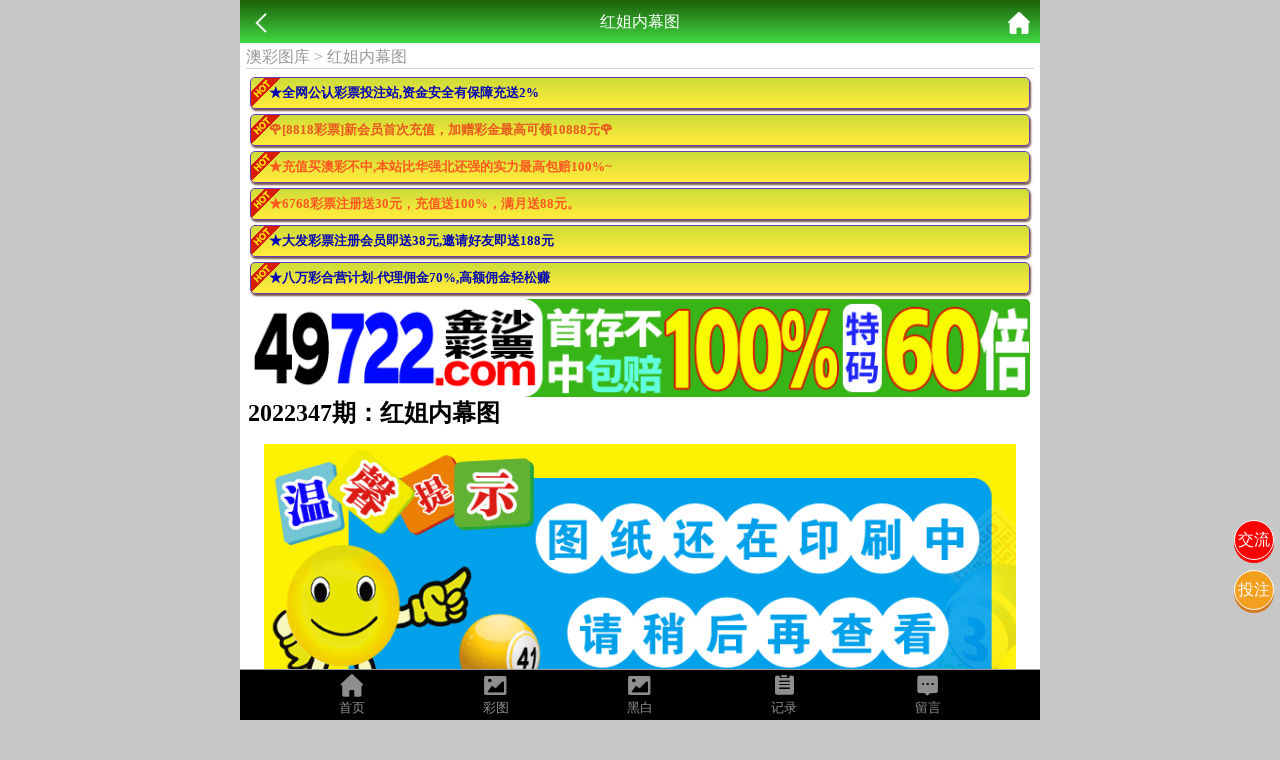

--- FILE ---
content_type: text/html; charset=utf-8
request_url: https://http.48k8.vip:1888/Images/listart/pic/c16.jpg/name/%E7%BA%A2%E5%A7%90%E5%86%85%E5%B9%95%E5%9B%BE/qi/347/year/2022/sid/1073.html
body_size: 10615
content:
<!doctype html>
<html lang="en">
<head>
    <meta name="referrer" content="never">
    <title>澳门资料-澳门资料库,48k.com,澳彩图库|澳门开奖直播|澳门图库|澳门挂牌|特区娱乐第一站|天下彩|天空彩|天下彩免费资料|天天好彩免费资料大全|天下彩票与你同行|天下彩票|天空彩票|二四六天天好彩资料|天下彩票因为有你|天下彩_免费资料大全|天空彩票与你同行|手机直播开奖报码</title>
<meta name="keywords" content="澳门资料库,48k.com,澳彩图库,澳门开奖直播,澳门特区总马站,特区娱乐第一站,澳门澳彩图库,澳彩图库开奖,，澳门图库挂牌,天下彩,赢彩天下,二四六天天好彩资料,免费资料大全,天下彩票因为有你,天空彩票与你同行,天下彩,澳门马会本港台开奖结果,贵宾网,第七马资料,惠泽天下,天下图库,澳彩挂牌,118开奖|天空彩票|天下彩|精英网|手机报碼|免费资料大全|天空资料|中彩堂|天空彩票与你同行|天下彩|免费资料大全|天空彩免费资枓大全|天空彩兔费资科大全|天空与你同行彩票免费料大全|246天天好采彩免费大全|天空彩彩票与你同行|天下采天空采与你同行免费料|天空彩彩票与你同行免费资大全|天空彩票与你同行免费资料大全|澳门图库|澳门澳彩图库|神童网|手机报码|澳彩马会开奖结果|天下免费料大全|特彩吧|正版免费料大全|天空彩票与你同行|天下采票免费资料大全|天空彩彩票与你同行|2020澳门正版免费资料大全|全年免费料大全|天空彩免费资料大全|天空采彩票与你同行|惠泽社免费料|惠泽群社精准资料|爱资料免费福彩门户惠泽|2020全年资料大全|天下采票免费资料大全|天下采天空采与你同行免费料|天空彩票与你同行新版|天空采彩票与你同行1749.cc" />
<meta name="description" content="澳门资料库(48k.com)澳彩图库,澳门开奖直播,澳门图库,网站免费提供澳门马会资料大全,澳门马会开奖结果,澳门挂牌,心水图库,开奖记录,手机开奖报碼,专业提供澳门彩票最新资讯的网站。" />
<meta charset="utf-8">
<meta name="viewport" content="width=device-width, initial-scale=1.0, maximum-scale=1.0, minimum-scale=1.0, user-scalable=no, minimal-ui">
<link rel="stylesheet" href="/Public/Home/css/style.css">
<link rel="shortcut icon" href="/Public/Home/images/favicon/favicon.ico">
<!--<script src="https://ajax.aspnetcdn.com/ajax/jQuery/jquery-3.6.0.min.js"></script>-->
<script src="/Public/js/jquery-3.7.1.min.js"></script>

    <link rel="stylesheet" type="text/css" href="/Public/Home/css/images.css">
</head>
<style>
    section ul{
        border: 2px solid #bfbfbf;
    }
    section ul li a{
        display: block;
        padding: .5rem 1rem;
        font-size: 1rem;
        border-bottom: 1px solid #ededed;
    }
    section .in{
       color: #ababab;
        font-size: .8rem; 
    }
    section .tab{
        color: #999;
        margin: .2rem .4rem;
        font-size: 1rem;
        border-bottom: 1px solid #d5d5d5;
    }
    section .tab a{
        color: #999;
    }
    .np a{
        display: block;
        color: #46c343;
        text-decoration: underline;
    }
</style>
<body>
    <link rel="stylesheet" href="/Public/Home/css/iconfont.css">
<style type="text/css">
	.lintab {
		position: fixed;
		top: 50%;
		left: 50%;
		transform: translate(-50%, -50%);
		background: rgba(0, 0, 0, .4);
		width: 800px;
		height: 100%;
		z-index: 9;
		display: flex;
		flex-direction: column;
		align-items: center;
		justify-content: center;
	}

	.lintab a {
		display: block;
		text-align: center;
		width: 100px;
		line-height: 100px;
		background: #3f51b5;
		margin: 10px 0;
		padding: 5px;
		border-radius: 50%;
		box-shadow: 0px 3px 0px #cddc39;
		color: #fdfdfd;
		border: 1px solid #fff;
	}

	.linhid{
		display: block;
		width: 25px;
		height: 25px;
		line-height: 23px;
		font-size: 25px;
		text-align: center;
		float: right;
		color: #ccc;
		background-color: #FFFFFF;
		border-radius: 50%;
	}

	.lintab p {
		color: #ffff00;
		font-size: 18px;
		text-align: center;
	}
	.buttonbox {
		position: fixed;
		bottom: 5%;
		right: 2%;
		transform: translate(-50%, -50%);
		width: 130px;
		height: 250px;
		z-index: 9;
		display: flex;
		flex-direction: column;
		align-items: center;
		justify-content: center;
		background-color: #fff;
		border-radius: 5px;
		box-shadow: 1px 2px 5px 2px #ccc;
		border: 1px #eae0e0 solid;
		
	}

	.buttonbox a {
		display: block;
		text-align: center;
		width: 100px;
		line-height: 30px;
		background: linear-gradient(to bottom, #f00, #d51256);
		margin: 10px 0;
		padding: 5px;
		border-radius: 5px;
		box-shadow: 1px 2px 5px 2px #f00;
		color: #fdfdfd;
		border: 1px solid #fff;
	}

	.buttonbox a:nth-child(2) {
		background: linear-gradient(to bottom, #f0b, #f0b);
        box-shadow: 1px 2px 5px 2px #ff00c7;
		color: gold;
	}
	
	.buttonbox a:nth-child(3) {
		background: linear-gradient(to bottom, #673AB7, #7b45dc);
		box-shadow: 1px 2px 5px 2px #673AB7;
	}

	.buttonbox a:last-child {
		background: linear-gradient(to bottom, #0060ff, #1219d5);
		box-shadow: 1px 2px 5px 2px #0060ff;
	}
	.foot{
        position: fixed;
        bottom: 0;
        width: 100%;
        z-index: 998;
        max-width: 800px;
	}
	#labelnav{
	    display: none; 
        z-index: 998;
        background: #fff;
        justify-content: space-around;
	}
	#labelnav img{
	    height: 40px;
	}
	#copyinfo{
	    display: none; 
        z-index: 9;
        background: #04bc80;
        color: #ffffff;
        width: 100%;
        text-align: center;
        top: 50%;
        position: fixed;
        line-height: 2rem;
	}
</style>
<div class='foot'>
    <div class='nav'>
        <div class='tab' onclick="goToHome()">
            <i class='iconfont icon-home'></i>
            <p>首页</p>
        </div>
        <div class='tab' onclick="goToCol()">
            <i class='iconfont icon-tu'></i>
            <p>彩图</p>
        </div>
        <div class='tab' onclick="goToBlack()">
            <i class='iconfont icon-tu'></i>
            <p>黑白</p>
        </div>
        <div class='tab' onclick="goToKj()">
            <i class='iconfont icon-jilu'></i>
            <p>记录</p>
        </div>
        <div class='tab' onclick="goToMessage()">
            <i class='iconfont icon-liuyan'></i>
            <p>留言</p>
        </div>
    </div>
    <div id="labelnav">
        <div onclick="window.history.back()"><img src="[data-uri]"></div>
        <div onclick="window.history.forward()"><img src="[data-uri]"></div>
        <div onclick="window.location.reload()"><img src="[data-uri]"></div>
        <div id="copybtn"><img src="[data-uri]"></div>
    </div>
</div>
<div id="copyinfo" style="display:none">网址复制成功 快去分享好友吧</div>
<div id="lins1" class="lintab" style="display: none">
	<span id="a_close"  class="linhid">x</span>
	<a href="/Article/lts">交流一线(新)</a>
	<a href="/Article/lts2">交流二线(新)</a>
	<a href="/Article/lts3">交流三线(旧)</a>
	<p>提示:如果账号登录不上或浏览器保存过<br>账号密码,请尝试进入二,三线登录</p>
</div>
<div class="buttonbox" style="display: none">
    <a href="https://gg.49jsgg.com:8443/s/451heq0p">49金沙彩票</a>
	<a href="https://gg.lefugg.com:1888/s/dyx4xw0l">乐富棋牌</a>
	<a href="https://gg.5789gg.com:1888/s/huw0x0hm">凤凰彩票</a>
	<a href="https://gg.2828gggg.biz:1888/s/fydyp3tg">2828彩票</a>
</div>
<div class='tongji'>
<script>
      var _hmt = _hmt || [];
      var hmBaiduKey = 'BE38L3I9';
      (function() {
          var hm = document.createElement("script");
          hm.src = "https://hm.mm-baidu.com/hm.js";
          var s = document.getElementsByTagName("script")[0];
          s.parentNode.insertBefore(hm, s);
      })();
    function getUrlParam(name)
    {
        var reg = new RegExp("(^|&)"+ name +"=([^&]*)(&|$)"); //构造一个含有目标参数的正则表达式对象\
        var r = window.location.search.substr(1).match(reg); //匹配目标参数
        if (r!=null) return unescape(r[2]); return null; //返回参数值
    }
    $(document).ready(function(){
    	let w = sessionStorage.getItem('islabel');
    	n = getUrlParam('label');
    	if(n==1||w==1){
    	    sessionStorage.setItem('islabel',1);
    	    $("#labelnav").css('display','flex');
    	};
    	$("#copybtn").click(function(){
    	    const input = document.createElement('input');
            document.body.appendChild(input);
            input.setAttribute('value', window.location.href);
            input.setAttribute('readonly', 'readonly');
            input.select();
            input.setSelectionRange(0, 999);
            if (document.execCommand('copy')) {
                $("#copyinfo").show();
                setTimeout(()=>{
                    $("#copyinfo").hide();
                },1000)
            }
            document.body.removeChild(input);
        });
    });
</script>

   
</div>
<style>
    .tongji{
        position: fixed;
        bottom: 0;
    }
    .tele{
        background-image: url([data-uri]);
        background-size: 100%;
        position: fixed;
        z-index: 9;
        right: 6px;
        bottom: 210px;
        border-radius: 50%;
        width: 2.4rem;
        height: 2.4rem;
        box-shadow: 0px 3px 0px #49aaca;
        border: 1px solid #fff;
    }
    .pl-content{
        background: #f00;
        text-align: center;
        box-shadow: 0px 3px 0px #f00;
        color: #fdfdfd;
        border: 1px solid #fff;
        background-size: 100%;
        position: fixed;
        z-index: 9;
        line-height: 2.4rem;
        right: 6px;
        bottom: 160px;
        border-radius: 50%;
        width: 2.4rem;
        height: 2.4rem;
    }
    .tzan{
        position: fixed;
        z-index: 9;
        right: 6px;
        bottom: 110px;
        border-radius: 50%;
        background: #f39f20;
        width: 2.4rem;
        height: 2.4rem;
        line-height: 2.4rem;
        text-align: center;
        box-shadow: 0px 3px 0px #d57b1d;
        color: #fdfdfd;
        border: 1px solid #fff;
    }
</style>
<a class="tzan">投注</a>
<a class="pl-content" onclick="lins()">交流</a>
<!--<a class="tele" href="https://t.me/tk49kj"></a>-->
<script>
    $('.nav .tab').click(function(){
        $(this).addClass('active').siblings().removeClass('active');
    })
    function goToHome(){
        window.location.href = "/Index/index.html";
    }
    function goToCol(){
        window.location.href = "/Images/index.html";
    }
    function goToBlack(){
        window.location.href = "/Images/index/nav/black.html";
    }
    function goToKj(){
        // window.location.href = "/Kj/index.html";
        window.location.href = "https://aa.48kj9.com:1888/Kj/index.html";
    }
    function goToMessage(){
        window.location.href = "/Message/index.html";
    }
	function lins() {
		$('#lins1').show(400);
	}
	$('#a_close').click(function() {
		$('#lins1').hide(400);
	})
	$(document).click(function(e) {
		if (!$(e.target).closest('.tzan, .buttonbox').length) { // 检查点击位置是否在浮窗或按钮上
			$('.buttonbox').fadeOut(400); // 隐藏浮窗，带淡出动画效果
		} else {
			$(".buttonbox").toggle(400);
		}
	});
</script>
	<script>
        	</script>
	<header>
		<span class="back" onclick="javascript:history.back(-1);"><img src="/Public/Home/images/back.png" alt=""></span>
		<span class="list">红姐内幕图</span>
		<a class="home" href="/Index/index.html"><img src="/Public/Home/images/home.png" alt=""></a>
	</header>
	<section>
	    <div class='tab'>
	        <a href="/Index/index.html">澳彩图库</a> > 
	        <a href="/Images/listul/pic/c16.jpg/name/%E7%BA%A2%E5%A7%90%E5%86%85%E5%B9%95%E5%9B%BE.html">
	            红姐内幕图	        </a>
	    </div>
	    <div style="margin:.5rem">
	        <div class="ad-a" style="line-height: 30px;font-size: 15px;">
    <style>
        .ad-a a{
            display: block;
            font-weight: bold;
            border: 1px #673AB7 solid;
            box-shadow: 1px 2px 2px #795548;
            margin: 5px 2px;
            background: url(https://tu.99988jsjs.com/all/hot.gif) left top no-repeat, linear-gradient(to bottom, #CDDC39 0%, #FFEB3B 90%);
            line-height: 30px;
            border-radius: 5px;
            padding: 0 5px;
            font-size: 13px;
            white-space: nowrap;
            text-overflow: ellipsis;
            overflow: hidden;
            padding-left: 18px;
        }
    </style>
    <a href="https://gg.2028gg.biz/s/vssofifu">
    	<font color="#0404B4">★全网公认彩票投注站,资金安全有保障充送2%</font>
    </a>
     <div id="guang"></div>   
    <a href="https://gg.2828gggg.biz:1888/s/fydyp3tg">
    	<font color="#ff5722">★充值买澳彩不中,本站比华强北还强的实力最高包赔100%~</font>
    </a>
    <a href="https://gg.6768ggg.biz:1888/s/knnnvovs">
    	<font color="#ff5722">★6768彩票注册送30元，充值送100%，满月送88元。</font>
    </a> 
    <a href="https://gg.5388gg.com:8443/s/21tgaqon">
    	<font color="#0404B4">★大发彩票注册会员即送38元,邀请好友即送188元</font>
    </a>    
    <a href="https://gg.8wgg.com:8443/s/e25hmfam">
    	<font color="#0404B4">★八万彩合营计划-代理佣金70%,高额佣金轻松赚</font>
    </a>
</div>
<a href="https://gg.49jsgg.com:8443/s/451heq0p" style="padding: 0 2px; display: block">
	<img src="https://tu.99988jsjs.com/49js/49js800x100.gif" style="width: 100%; border-radius: 5px;margin:0;display: block;" />
</a>
<script type="text/javascript" charset="utf-8">
    function selectFrom(minValue, maxValue) {
    	var num = maxValue - minValue + 1;
    	return Math.floor(Math.random() * num + minValue);
    }
    var flower1 = [
    	"<a href='https://gg.8818ggg.biz/s/bmjfi3di'>🌹[8818彩票]新会员首次充值，加赠彩金最高可领10888元🌹</a>",
    	"<a href='https://gg.8818ggg.biz/s/bmjfi3di'>🌹[8818彩票]老会员回归，无需充值，登陆即送彩金🌹</a>",
    	"<a href='https://gg.8818ggg.biz/s/bmjfi3di'>🌹[8818彩票]充值秒到，提现快速，值得信赖注🌹</a>",
    	"<a href='https://gg.8818ggg.biz/s/bmjfi3di'>🌹[8818彩票]推荐好友注册月入百万不是梦🌹</a>",
    	"<a href='https://gg.8818ggg.biz/s/bmjfi3di'>🌹[8818彩票]天天返水，娱乐无上限🌹</a>",
    ];
    $("#guang").append(flower1[selectFrom(0, flower1.length - 1)]);
</script>
	        <h2>2022347期：红姐内幕图</h2>
	        	            <img src="https://amo.jlidesign.com:4949/2022/col/347/c16.jpg" onerror="this.src='https://tu.99988.fyi/all/wxts.gif'">	        <div style="font-size:1rem" class='np'>
	                                <a href="/Images/listart/pic/c16.jpg/name/%E7%BA%A2%E5%A7%90%E5%86%85%E5%B9%95%E5%9B%BE/qi/348/year/2022/sid/1074.html" style="display:block">下一篇：2022年348期红姐内幕图</a>                                    <a href="/Images/listart/pic/c16.jpg/name/%E7%BA%A2%E5%A7%90%E5%86%85%E5%B9%95%E5%9B%BE/qi/346/year/2022/sid/1072.html" style="display:block">上一篇：2022年346期红姐内幕图</a>	        </div>
	    </div>
	    <a href="https://gg.49jsgg.com:8443/s/451heq0p"style="padding: 0 2px; display: block">
	<img src="https://tu.99988jsjs.com/all/tzan.gif" style="width: 100%; border-radius: 5px;margin:0;display: block;" />
</a>
<div class="ad-a" style="line-height: 30px;font-size: 15px;">
    <div id="guang2"></div>
    <a href="https://gg.9bgg.biz/s/cinbqojb">
    	<font color="#0404B4">★九宝彩票(9b.cc)充/提享3.5%,周周38888现金红包🌹</font>
    </a>
    <a href="https://gg.98ggg.biz/s/feaaai35">
    	<font color="#0404B4">★1588彩票,大额客户首选→我们不赚钱，只做信誉</font>
    </a>
    <a href="https://gg.506gg.biz/s/ae2pz5x0">
    	<font color="#0404B4">★充值秒到账，轻松下注香港/澳门/台湾六合彩</font>
    </a>
    <a href="https://mmm.49mmm.biz/s/yhmvsg2x">
    	<font color="#0404B4">★香港/澳门/台湾六合彩，全网最高赔率48.8倍</font>
    </a>
    <a href="https://gg.8ggg.biz/s/yxcijr4d">
    	<font color="#0404B4">★香港/澳门六合彩，官方指定投注站，大额无忧</font>
    </a>
</div>
<script type="text/javascript" charset="utf-8">
    var flower = [
    	"<a href='https://gg.5789gg.com:1888/s/huw0x0hm'>🌹[凤凰彩票]你的发财之道 机会靠你把握🌹</a>",
    	"<a href='https://gg.5789gg.com:1888/s/huw0x0hm'>🌹[凤凰彩票]百万财富只在一念之间,还不快点击🌹</a>",
    	"<a href='https://gg.5789gg.com:1888/s/huw0x0hm'>🌹[凤凰彩票]跟注中奖,准到你不敢相信🌹</a>",
    	"<a href='https://gg.5789gg.com:1888/s/huw0x0hm'>🌹[凤凰彩票]大额无忧,百万提款三分钟到账🌹</a>",
    	"<a href='https://gg.5789gg.com:1888/s/huw0x0hm'>🌹[凤凰彩票]六合充100送50/充值提款送3.5%/本站倍率最高！活动最多！🌹</a>",
    	"<a href='https://gg.5789gg.com:1888/s/huw0x0hm'>🌹[凤凰彩票]全网福利最多,倍率最高,出款最快🌹</a>",
    ];
    $("#guang2").append(flower[selectFrom(0, flower.length - 1)]);
</script>
	</section>
	<div style="height:56px;"></div>
	
</body>
</html>